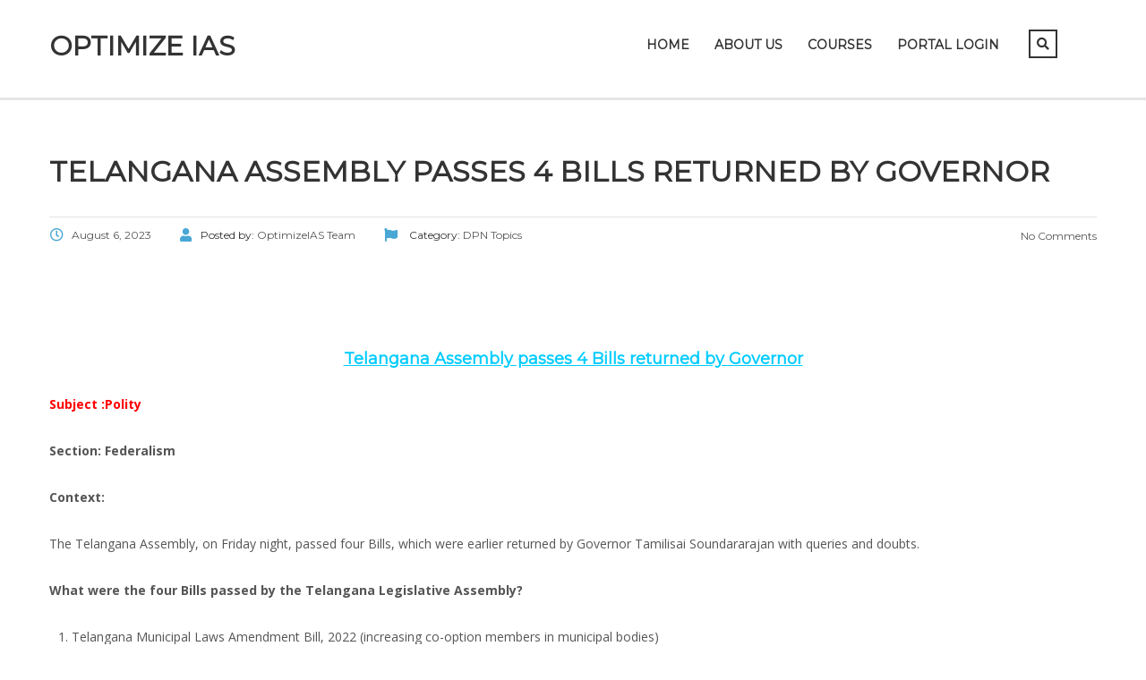

--- FILE ---
content_type: text/html; charset=UTF-8
request_url: https://optimizeias.com/telangana-assembly-passes-4-bills-returned-by-governor/
body_size: 9101
content:
<!DOCTYPE html><html lang="en-US" prefix="og: https://ogp.me/ns#" class="no-js"><head><meta charset="UTF-8"><meta name="viewport" content="width=device-width, initial-scale=1"><link rel="profile" href="http://gmpg.org/xfn/11"><link rel="pingback" href="https://optimizeias.com/xmlrpc.php"><link media="all" href="https://optimizeias.com/wp-content/cache/autoptimize/css/autoptimize_83af451bd3241e381042e3f7f301f015.css" rel="stylesheet"><title>Telangana Assembly passes 4 Bills returned by Governor - Optimize IAS</title><meta name="description" content="Subject :Polity"/><meta name="robots" content="nofollow, noindex, noarchive"/><meta property="og:locale" content="en_US" /><meta property="og:type" content="article" /><meta property="og:title" content="Telangana Assembly passes 4 Bills returned by Governor - Optimize IAS" /><meta property="og:description" content="Subject :Polity" /><meta property="og:url" content="https://optimizeias.com/telangana-assembly-passes-4-bills-returned-by-governor/" /><meta property="og:site_name" content="Optimize IAS" /><meta property="article:tag" content="Polity" /><meta property="article:tag" content="Telangana Assembly passes 4 Bills returned by Governor" /><meta property="article:section" content="DPN Topics" /><meta property="og:image" content="https://optimizeias.com/wp-content/uploads/2020/07/optimize-cover-1199x629.jpg" /><meta property="og:image:secure_url" content="https://optimizeias.com/wp-content/uploads/2020/07/optimize-cover-1199x629.jpg" /><meta property="og:image:width" content="1199" /><meta property="og:image:height" content="629" /><meta property="og:image:alt" content="Telangana Assembly passes 4 Bills returned by Governor" /><meta property="og:image:type" content="image/jpeg" /><meta property="article:published_time" content="2023-08-06T19:36:33+05:30" /><meta name="twitter:card" content="summary_large_image" /><meta name="twitter:title" content="Telangana Assembly passes 4 Bills returned by Governor - Optimize IAS" /><meta name="twitter:description" content="Subject :Polity" /><meta name="twitter:image" content="https://optimizeias.com/wp-content/uploads/2020/07/optimize-cover-1199x629.jpg" /><meta name="twitter:label1" content="Written by" /><meta name="twitter:data1" content="OptimizeIAS Team" /><meta name="twitter:label2" content="Time to read" /><meta name="twitter:data2" content="2 minutes" /> <script type="application/ld+json" class="rank-math-schema">{"@context":"https://schema.org","@graph":[{"@type":["Person","Organization"],"@id":"https://optimizeias.com/#person","name":"Optimize IAS","logo":{"@type":"ImageObject","@id":"https://optimizeias.com/#logo","url":"http://optimizeias.com/wp-content/uploads/2020/06/logo.png","contentUrl":"http://optimizeias.com/wp-content/uploads/2020/06/logo.png","caption":"Optimize IAS","inLanguage":"en-US","width":"2540","height":"1016"},"image":{"@type":"ImageObject","@id":"https://optimizeias.com/#logo","url":"http://optimizeias.com/wp-content/uploads/2020/06/logo.png","contentUrl":"http://optimizeias.com/wp-content/uploads/2020/06/logo.png","caption":"Optimize IAS","inLanguage":"en-US","width":"2540","height":"1016"}},{"@type":"WebSite","@id":"https://optimizeias.com/#website","url":"https://optimizeias.com","name":"Optimize IAS","publisher":{"@id":"https://optimizeias.com/#person"},"inLanguage":"en-US"},{"@type":"ImageObject","@id":"https://optimizeias.com/wp-content/uploads/2020/07/optimize-cover-1199x629.jpg","url":"https://optimizeias.com/wp-content/uploads/2020/07/optimize-cover-1199x629.jpg","width":"1199","height":"629","inLanguage":"en-US"},{"@type":"WebPage","@id":"https://optimizeias.com/telangana-assembly-passes-4-bills-returned-by-governor/#webpage","url":"https://optimizeias.com/telangana-assembly-passes-4-bills-returned-by-governor/","name":"Telangana Assembly passes 4 Bills returned by Governor - Optimize IAS","datePublished":"2023-08-06T19:36:33+05:30","dateModified":"2023-08-06T19:36:33+05:30","isPartOf":{"@id":"https://optimizeias.com/#website"},"primaryImageOfPage":{"@id":"https://optimizeias.com/wp-content/uploads/2020/07/optimize-cover-1199x629.jpg"},"inLanguage":"en-US"},{"@type":"Person","@id":"https://optimizeias.com/author/admin1-2/","name":"OptimizeIAS Team","url":"https://optimizeias.com/author/admin1-2/","image":{"@type":"ImageObject","@id":"https://secure.gravatar.com/avatar/3acce8fe554ee1999ca6ac28b43faecc2c30b845d32296e00cb62c8a6aea0317?s=96&amp;d=mm&amp;r=g","url":"https://secure.gravatar.com/avatar/3acce8fe554ee1999ca6ac28b43faecc2c30b845d32296e00cb62c8a6aea0317?s=96&amp;d=mm&amp;r=g","caption":"OptimizeIAS Team","inLanguage":"en-US"}},{"@type":"BlogPosting","headline":"Telangana Assembly passes 4 Bills returned by Governor - Optimize IAS","keywords":"Telangana Assembly passes 4 Bills returned by Governor,Telangana Assembly passes 4 Bills returned by Governor upsc,Telangana Assembly passes 4 Bills returned by Governor optimizeias","datePublished":"2023-08-06T19:36:33+05:30","dateModified":"2023-08-06T19:36:33+05:30","articleSection":"DPN Topics","author":{"@id":"https://optimizeias.com/author/admin1-2/","name":"OptimizeIAS Team"},"publisher":{"@id":"https://optimizeias.com/#person"},"description":"Subject :Polity","name":"Telangana Assembly passes 4 Bills returned by Governor - Optimize IAS","@id":"https://optimizeias.com/telangana-assembly-passes-4-bills-returned-by-governor/#richSnippet","isPartOf":{"@id":"https://optimizeias.com/telangana-assembly-passes-4-bills-returned-by-governor/#webpage"},"image":{"@id":"https://optimizeias.com/wp-content/uploads/2020/07/optimize-cover-1199x629.jpg"},"inLanguage":"en-US","mainEntityOfPage":{"@id":"https://optimizeias.com/telangana-assembly-passes-4-bills-returned-by-governor/#webpage"}}]}</script> <link rel='dns-prefetch' href='//www.googletagmanager.com' /><link rel='dns-prefetch' href='//fonts.googleapis.com' /><link href='https://sp-ao.shortpixel.ai' rel='preconnect' /><link rel="alternate" type="application/rss+xml" title="Optimize IAS &raquo; Feed" href="https://optimizeias.com/feed/" /><link rel="alternate" type="application/rss+xml" title="Optimize IAS &raquo; Comments Feed" href="https://optimizeias.com/comments/feed/" /><link rel="alternate" title="oEmbed (JSON)" type="application/json+oembed" href="https://optimizeias.com/wp-json/oembed/1.0/embed?url=https%3A%2F%2Foptimizeias.com%2Ftelangana-assembly-passes-4-bills-returned-by-governor%2F" /><link rel="alternate" title="oEmbed (XML)" type="text/xml+oembed" href="https://optimizeias.com/wp-json/oembed/1.0/embed?url=https%3A%2F%2Foptimizeias.com%2Ftelangana-assembly-passes-4-bills-returned-by-governor%2F&#038;format=xml" /><link rel='stylesheet' id='stm_theme_custom_styles-css' href='https://optimizeias.com/wp-content/cache/autoptimize/css/autoptimize_single_6d6bdd62ba43f165976d724fa8653254.css?ver=1768408889' type='text/css' media='all' /><link rel='stylesheet' id='stm_theme_styles_fonts-css' href='//fonts.googleapis.com/css?family=Montserrat%7COpen+Sans%3A200%2C300%2C300italic%2C400%2C400italic%2C500%2C600%2C700%26subset%3Dlatin%2Clatin-ext&#038;ver=6.9' type='text/css' media='all' /> <script type="text/javascript" src="https://optimizeias.com/wp-includes/js/jquery/jquery.min.js?ver=3.7.1" id="jquery-core-js"></script> 
 <script type="text/javascript" src="https://www.googletagmanager.com/gtag/js?id=GT-WPDC9LDP" id="google_gtagjs-js" async></script> <script type="text/javascript" id="google_gtagjs-js-after">window.dataLayer=window.dataLayer||[];function gtag(){dataLayer.push(arguments);}
gtag("set","linker",{"domains":["optimizeias.com"]});gtag("js",new Date());gtag("set","developer_id.dZTNiMT",true);gtag("config","GT-WPDC9LDP");</script> <script></script><link rel="https://api.w.org/" href="https://optimizeias.com/wp-json/" /><link rel="alternate" title="JSON" type="application/json" href="https://optimizeias.com/wp-json/wp/v2/posts/71244" /><link rel="EditURI" type="application/rsd+xml" title="RSD" href="https://optimizeias.com/xmlrpc.php?rsd" /><meta name="generator" content="WordPress 6.9" /><link rel='shortlink' href='https://optimizeias.com/?p=71244' /><meta name="generator" content="Site Kit by Google 1.170.0" /> <script>var ajaxurl='https://optimizeias.com/wp-admin/admin-ajax.php';var stm_install_plugin='cbc5a35d64';var stm_ajax_add_review='a607e5e8ef';</script> <link rel="shortcut icon" type="image/x-icon" href="https://optimizeias.com/wp-content/themes/masterstudy/favicon.ico" /><meta name="generator" content="Powered by WPBakery Page Builder - drag and drop page builder for WordPress."/><link rel="icon" href="https://sp-ao.shortpixel.ai/client/to_webp,q_lossy,ret_img,w_32,h_32/https://optimizeias.com/wp-content/uploads/2023/10/cropped-LOGO-optimise-1-32x32-1.jpg" sizes="32x32" /><link rel="icon" href="https://sp-ao.shortpixel.ai/client/to_webp,q_lossy,ret_img,w_192,h_192/https://optimizeias.com/wp-content/uploads/2023/10/cropped-LOGO-optimise-1-32x32-1.jpg" sizes="192x192" /><link rel="apple-touch-icon" href="https://sp-ao.shortpixel.ai/client/to_webp,q_lossy,ret_img,w_180,h_180/https://optimizeias.com/wp-content/uploads/2023/10/cropped-LOGO-optimise-1-32x32-1.jpg" /><meta name="msapplication-TileImage" content="https://optimizeias.com/wp-content/uploads/2023/10/cropped-LOGO-optimise-1-32x32-1.jpg" /><link rel="alternate" type="application/rss+xml" title="RSS" href="https://optimizeias.com/rsslatest.xml" /><noscript><style>.wpb_animate_when_almost_visible{opacity:1}</style></noscript></head><body class="wp-singular post-template-default single single-post postid-71244 single-format-standard wp-theme-masterstudy  classic_lms stm_preloader_ wpb-js-composer js-comp-ver-8.6.1 vc_responsive" ontouchstart=""><div id="wrapper"><div id="header" class="transparent_header_off" data-color=""><div class="header_default header_default"><div class="container"><div class="row"><div class="col-md-3 col-sm-12 col-xs-12"><div class="logo-unit"> <a href="https://optimizeias.com/" data-wpel-link="internal"><span class="logo">Optimize IAS</span></a></div> <button type="button" class="navbar-toggle collapsed hidden-lg hidden-md" data-toggle="collapse" data-target="#header_menu_toggler"> <span class="sr-only">Toggle navigation</span> <span class="icon-bar"></span> <span class="icon-bar"></span> <span class="icon-bar"></span> </button></div><div class="col-xs-12 col-sm-12 visible-xs visible-sm"><div class="collapse navbar-collapse header-menu-mobile" id="header_menu_toggler"><ul class="header-menu clearfix"><li id="menu-item-1327" class="menu-item menu-item-type-post_type menu-item-object-page menu-item-home menu-item-1327"><a href="https://optimizeias.com/" data-wpel-link="internal">Home</a></li><li id="menu-item-32528" class="menu-item menu-item-type-post_type menu-item-object-page menu-item-32528"><a href="https://optimizeias.com/about-us-santosh-pandey-optimizeias/" data-wpel-link="internal">About Us</a></li><li id="menu-item-34139" class="menu-item menu-item-type-custom menu-item-object-custom menu-item-has-children menu-item-34139"><a href="#">Courses</a><ul class="sub-menu"><li id="menu-item-66332" class="menu-item menu-item-type-custom menu-item-object-custom menu-item-has-children menu-item-66332"><a href="#">Prelims Test Series</a><ul class="sub-menu"><li id="menu-item-99661" class="menu-item menu-item-type-post_type menu-item-object-page menu-item-99661"><a href="https://optimizeias.com/laqshya-2026/" data-wpel-link="internal">LAQSHYA 2026 Prelims Mentorship</a></li></ul></li><li id="menu-item-76576" class="menu-item menu-item-type-custom menu-item-object-custom menu-item-has-children menu-item-76576"><a href="#">Mains Mentorship</a><ul class="sub-menu"><li id="menu-item-99675" class="menu-item menu-item-type-post_type menu-item-object-page menu-item-99675"><a href="https://optimizeias.com/arjuna-mains-2026/" data-wpel-link="internal">Arjuna 2026 Mains Mentorship</a></li></ul></li><li id="menu-item-99691" class="menu-item menu-item-type-post_type menu-item-object-page menu-item-99691"><a href="https://optimizeias.com/mains-master-notes/" data-wpel-link="internal">Mains Master Notes</a></li><li id="menu-item-99745" class="menu-item menu-item-type-post_type menu-item-object-page menu-item-99745"><a href="https://optimizeias.com/pyq-mastery-program/" data-wpel-link="internal">PYQ Mastery Program</a></li></ul></li><li id="menu-item-44276" class="menu-item menu-item-type-custom menu-item-object-custom menu-item-44276"><a href="https://www.optimizeiascourses.com/learn/account/signin" data-wpel-link="external" rel="nofollow external noopener noreferrer">Portal Login</a></li><li><form role="search" method="get" id="searchform-mobile" action="https://optimizeias.com/"><div class="search-wrapper"> <input placeholder="Search..." type="text" class="form-control search-input" value="" name="s" /> <button type="submit" class="search-submit" ><i class="fa fa-search"></i></button></div></form></li></ul></div></div><div class="col-md-9 col-sm-9 col-sm-offset-0 hidden-xs hidden-sm"><div class="stm_menu_toggler" data-text="Menu"></div><div class="header_main_menu_wrapper clearfix" style="margin-top:5px;"><div class="pull-right hidden-xs right_buttons"><div class="search-toggler-unit"><div class="search-toggler" data-toggle="modal" data-target="#searchModal"><i class="fa fa-search"></i></div></div><div class="pull-right"><div class="header_top_bar_socs"><ul class="clearfix"></ul></div></div></div><div class="collapse navbar-collapse pull-right"><ul class="header-menu clearfix"><li class="menu-item menu-item-type-post_type menu-item-object-page menu-item-home menu-item-1327"><a href="https://optimizeias.com/" data-wpel-link="internal">Home</a></li><li class="menu-item menu-item-type-post_type menu-item-object-page menu-item-32528"><a href="https://optimizeias.com/about-us-santosh-pandey-optimizeias/" data-wpel-link="internal">About Us</a></li><li class="menu-item menu-item-type-custom menu-item-object-custom menu-item-has-children menu-item-34139"><a href="#">Courses</a><ul class="sub-menu"><li class="menu-item menu-item-type-custom menu-item-object-custom menu-item-has-children menu-item-66332"><a href="#">Prelims Test Series</a><ul class="sub-menu"><li class="menu-item menu-item-type-post_type menu-item-object-page menu-item-99661"><a href="https://optimizeias.com/laqshya-2026/" data-wpel-link="internal">LAQSHYA 2026 Prelims Mentorship</a></li></ul></li><li class="menu-item menu-item-type-custom menu-item-object-custom menu-item-has-children menu-item-76576"><a href="#">Mains Mentorship</a><ul class="sub-menu"><li class="menu-item menu-item-type-post_type menu-item-object-page menu-item-99675"><a href="https://optimizeias.com/arjuna-mains-2026/" data-wpel-link="internal">Arjuna 2026 Mains Mentorship</a></li></ul></li><li class="menu-item menu-item-type-post_type menu-item-object-page menu-item-99691"><a href="https://optimizeias.com/mains-master-notes/" data-wpel-link="internal">Mains Master Notes</a></li><li class="menu-item menu-item-type-post_type menu-item-object-page menu-item-99745"><a href="https://optimizeias.com/pyq-mastery-program/" data-wpel-link="internal">PYQ Mastery Program</a></li></ul></li><li class="menu-item menu-item-type-custom menu-item-object-custom menu-item-44276"><a href="https://www.optimizeiascourses.com/learn/account/signin" data-wpel-link="external" rel="nofollow external noopener noreferrer">Portal Login</a></li></ul></div></div></div></div></div></div></div><div id="main"><div class="stm_single_post"><div class="stm_lms_breadcrumbs stm_lms_breadcrumbs__header_default"><div class="breadcrumbs_holder"></div></div><div class="container blog_main_layout_grid"><div class="blog_layout_list sidebar_position_none"><div class="stm_post_unit"><div class="stm_post_info"><h1 class="h2 post_title">Telangana Assembly passes 4 Bills returned by Governor</h1><div class="stm_post_details clearfix"><ul class="clearfix post_meta"><li class="post_date h6"><i
 class="far fa-clock"></i><span>August 6, 2023</span></li><li class="post_by h6"><i class="fa fa-user"></i>Posted by: <span>OptimizeIAS Team</span></li><li class="post_cat h6"><i class="fa fa-flag"></i> Category: <a href="https://optimizeias.com/category/my-initiative/dpn/dpn-topics/" data-wpel-link="internal"><span>DPN Topics</span></a></li></ul><div class="comments_num"> <a href="https://optimizeias.com/telangana-assembly-passes-4-bills-returned-by-governor/#respond" class="post_comments h6" data-wpel-link="internal"><i
 class="fa fa-comments-o"></i> No Comments </a></div></div></div><div class="text_block clearfix"><p>&nbsp;</p><p>&nbsp;</p><h3 style="text-align: center;"><span style="text-decoration: underline; color: #00ccff;"><strong>Telangana Assembly passes 4 Bills returned by Governor</strong></span></h3><p style="text-align: justify;"><span style="color: #ff0000;"><strong>Subject :Polity</strong></span></p><p style="text-align: justify;"><strong>Section: Federalism</strong></p><p style="text-align: justify;"><strong>Context:</strong></p><p style="text-align: justify;">The Telangana Assembly, on Friday night, passed four Bills, which were earlier returned by Governor Tamilisai Soundararajan with queries and doubts.</p><p style="text-align: justify;"><strong>What were the four Bills passed by the Telangana Legislative Assembly?</strong></p><ol style="text-align: justify;"><li>Telangana Municipal Laws Amendment Bill, 2022 (increasing co-option members in municipal bodies)</li><li>Telangana State Private Universities Establishment and Regulation Amendment Bill, 2022 (establishing five private universities)</li><li>Telangana Public Employment Regulation of Age of Superannuation Amendment Bill, 2022 (rectifying an anomaly in medical teachers&#8217; retirement age)</li><li>Telangana Panchayat Raj Amendment Bill, 2023 (dividing certain Gram Panchayats)</li></ol><p style="text-align: justify;"><strong>What happened to the Bills after they were sent to the Governor for her assent?</strong></p><ul style="text-align: justify;"><li>The Governor returned the Bills with queries, but the Assembly passed them unchanged on August 4 after receiving messages from the Governor.</li><li>The Bills were passed by voice vote after the Speaker received messages from the Governor, following <strong>Article 175(2) of the Constitution</strong>.</li></ul><p style="text-align: justify;"><strong>What is Article 175(2) of the Constitution?</strong></p><ul style="text-align: justify;"><li>Article 175(2) of the Constitution of India deals with the <strong>power of the Governor to address the State Legislature</strong>.</li><li>According to this article:<ul><li>&#8220;175(2): The Governor may send messages to the Legislative Assembly of the State with respect to a Bill then pending in the Legislature or otherwise, and a House to which any message is so sent shall with all convenient dispatch consider any matter required by the message to be taken into consideration.&#8221;</li></ul></li></ul><p style="text-align: justify;"><strong>What are the Governor’s Powers over State Bills?</strong></p><p style="text-align: justify;"><strong>Article 200:</strong></p><ul style="text-align: justify;"><li>Article 200 of the Indian Constitution gives the Governor the authority to:<ul><li>Assent to a Bill passed by the State Legislature.</li><li>Withhold assent from a Bill.</li><li>Reserve the Bill for the President&#8217;s consideration.</li></ul></li></ul><p style="text-align: justify;"><strong>Article 201:</strong></p><ul style="text-align: justify;"><li>It states that when a Bill is reserved for the consideration of the President, the President may <strong>assent to or withhold assent</strong> from the Bill.</li><li>The President may also direct the Governor to <strong>return the Bill to the House</strong> or Houses of the Legislature of the State for reconsideration.</li></ul><p style="text-align: justify;"><strong>Options Available with the Governor:</strong></p><ul style="text-align: justify;"><li>He may give assent, or he can send it back to the Assembly requesting it to reconsider some provisions of the Bill, or the Bill itself.</li><li>He may reserve the bill for the consideration of the president. The reservation is <strong>obligatory where the bill passed by the state legislature endangers the position of the state high court.</strong></li><li>However, the governor can also reserve the bill if it is of the following nature:<ul><li>Against the provisions of the Constitution</li><li>Opposed to the DPSP</li><li>Against the larger interest of the country</li><li>Of grave national importance</li><li>Deals with compulsory acquisition of property under Article 31A of the Constitution.</li></ul></li><li>Another option is to withhold the assent, but this is not normally done by any Governor because it would be an extremely unpopular action.</li></ul></div></div><div class="row mg-bt-10"><div class="col-md-8 col-sm-8"><div class="stm_post_tags widget_tag_cloud"><div class="tagcloud"> <a href="https://optimizeias.com/tag/polity/" data-wpel-link="internal">Polity</a> <a href="https://optimizeias.com/tag/telangana-assembly-passes-4-bills-returned-by-governor/" data-wpel-link="internal">Telangana Assembly passes 4 Bills returned by Governor</a></div></div></div><div class="col-md-4 col-sm-4"><div class="pull-right xs-pull-left"></div></div></div><div class="multiseparator"></div></div><div class="sidebar-area sidebar-area-none"></div></div></div></div></div><footer id="footer"><div class="footer_wrapper tessssssst"><div id="footer_copyright"><div class="container"><div class="row"><div class="col-md-6 col-sm-8"><div class="clearfix"><div class="pull-left"> <img decoding="async" class="footer_logo" src="http://lms.loc/unittest/wp-content/themes/masterstudy/assets/img/tmp/footer-logo2x.png" alt="Footer logo"/></div><div class="copyright_text">Copyright &copy; 2015 MasterStudy Theme by <a target="_blank" href="http://www.stylemixthemes.com/" data-wpel-link="external" rel="nofollow external noopener noreferrer">Stylemix Themes</a></div></div></div><div class="col-md-6 col-sm-4"><div class="clearfix"><div class="pull-right xs-pull-left"><div class="pull-right"><div class="copyright_socials"><ul class="clearfix"></ul></div></div></div><div class="pull-right xs-pull-left hidden-sm hidden-xs"><ul class="footer_menu heading_font clearfix"></ul></div></div></div></div></div></div></div></footer><div class="modal fade" id="searchModal" tabindex="-1" role="dialog" aria-labelledby="searchModal"><div class="modal-dialog" role="document"><div class="modal-content"><div class="modal-body heading_font"><div class="search-title">Search</div><form role="search" method="get" id="searchform" action="https://optimizeias.com/"><div class="search-wrapper"> <input placeholder="Start typing here..." type="text" class="form-control search-input" value="" name="s" id="s" /> <button type="submit" class="search-submit" ><i class="fa fa-search"></i></button></div></form></div></div></div></div> <script>var cf7_custom_image='https://optimizeias.com/wp-content/themes/masterstudy/assets/img/';var daysStr='Days';var hoursStr='Hours';var minutesStr='Minutes';var secondsStr='Seconds';</script> <script type="speculationrules">{"prefetch":[{"source":"document","where":{"and":[{"href_matches":"/*"},{"not":{"href_matches":["/wp-*.php","/wp-admin/*","/wp-content/uploads/*","/wp-content/*","/wp-content/plugins/*","/wp-content/themes/masterstudy/*","/*\\?(.+)"]}},{"not":{"selector_matches":"a[rel~=\"nofollow\"]"}},{"not":{"selector_matches":".no-prefetch, .no-prefetch a"}}]},"eagerness":"conservative"}]}</script> <script>jQuery(document).ready(function(){jQuery('figcaption').on('click',function(e){jQuery(this).parents('figure').eq(0).find('a')[0].click();});</script><div class="wppopups-whole" style="display: none"></div><noscript><style>.lazyload{display:none}</style></noscript><script data-noptimize="1">window.lazySizesConfig=window.lazySizesConfig||{};window.lazySizesConfig.loadMode=1;</script><script async data-noptimize="1" src='https://optimizeias.com/wp-content/plugins/autoptimize/classes/external/js/lazysizes.min.js?ao_version=3.1.14'></script><script type="text/javascript" src="https://optimizeias.com/wp-includes/js/dist/hooks.min.js?ver=dd5603f07f9220ed27f1" id="wp-hooks-js"></script> <script type="text/javascript" id="wppopups-js-extra">var wppopups_vars={"is_admin":"","ajax_url":"https://optimizeias.com/wp-admin/admin-ajax.php","pid":"71244","is_front_page":"","is_blog_page":"","is_category":"","site_url":"https://optimizeias.com","is_archive":"","is_search":"","is_singular":"1","is_preview":"","facebook":"","twitter":"","val_required":"This field is required.","val_url":"Please enter a valid URL.","val_email":"Please enter a valid email address.","val_number":"Please enter a valid number.","val_checklimit":"You have exceeded the number of allowed selections: {#}.","val_limit_characters":"{count} of {limit} max characters.","val_limit_words":"{count} of {limit} max words.","disable_form_reopen":"__return_false"};</script> <script id="wp-emoji-settings" type="application/json">{"baseUrl":"https://s.w.org/images/core/emoji/17.0.2/72x72/","ext":".png","svgUrl":"https://s.w.org/images/core/emoji/17.0.2/svg/","svgExt":".svg","source":{"concatemoji":"https://optimizeias.com/wp-includes/js/wp-emoji-release.min.js?ver=6.9"}}</script> <script type="module">/*! This file is auto-generated */
const a=JSON.parse(document.getElementById("wp-emoji-settings").textContent),o=(window._wpemojiSettings=a,"wpEmojiSettingsSupports"),s=["flag","emoji"];function i(e){try{var t={supportTests:e,timestamp:(new Date).valueOf()};sessionStorage.setItem(o,JSON.stringify(t))}catch(e){}}function c(e,t,n){e.clearRect(0,0,e.canvas.width,e.canvas.height),e.fillText(t,0,0);t=new Uint32Array(e.getImageData(0,0,e.canvas.width,e.canvas.height).data);e.clearRect(0,0,e.canvas.width,e.canvas.height),e.fillText(n,0,0);const a=new Uint32Array(e.getImageData(0,0,e.canvas.width,e.canvas.height).data);return t.every((e,t)=>e===a[t])}function p(e,t){e.clearRect(0,0,e.canvas.width,e.canvas.height),e.fillText(t,0,0);var n=e.getImageData(16,16,1,1);for(let e=0;e<n.data.length;e++)if(0!==n.data[e])return!1;return!0}function u(e,t,n,a){switch(t){case"flag":return n(e,"\ud83c\udff3\ufe0f\u200d\u26a7\ufe0f","\ud83c\udff3\ufe0f\u200b\u26a7\ufe0f")?!1:!n(e,"\ud83c\udde8\ud83c\uddf6","\ud83c\udde8\u200b\ud83c\uddf6")&&!n(e,"\ud83c\udff4\udb40\udc67\udb40\udc62\udb40\udc65\udb40\udc6e\udb40\udc67\udb40\udc7f","\ud83c\udff4\u200b\udb40\udc67\u200b\udb40\udc62\u200b\udb40\udc65\u200b\udb40\udc6e\u200b\udb40\udc67\u200b\udb40\udc7f");case"emoji":return!a(e,"\ud83e\u1fac8")}return!1}function f(e,t,n,a){let r;const o=(r="undefined"!=typeof WorkerGlobalScope&&self instanceof WorkerGlobalScope?new OffscreenCanvas(300,150):document.createElement("canvas")).getContext("2d",{willReadFrequently:!0}),s=(o.textBaseline="top",o.font="600 32px Arial",{});return e.forEach(e=>{s[e]=t(o,e,n,a)}),s}function r(e){var t=document.createElement("script");t.src=e,t.defer=!0,document.head.appendChild(t)}a.supports={everything:!0,everythingExceptFlag:!0},new Promise(t=>{let n=function(){try{var e=JSON.parse(sessionStorage.getItem(o));if("object"==typeof e&&"number"==typeof e.timestamp&&(new Date).valueOf()<e.timestamp+604800&&"object"==typeof e.supportTests)return e.supportTests}catch(e){}return null}();if(!n){if("undefined"!=typeof Worker&&"undefined"!=typeof OffscreenCanvas&&"undefined"!=typeof URL&&URL.createObjectURL&&"undefined"!=typeof Blob)try{var e="postMessage("+f.toString()+"("+[JSON.stringify(s),u.toString(),c.toString(),p.toString()].join(",")+"));",a=new Blob([e],{type:"text/javascript"});const r=new Worker(URL.createObjectURL(a),{name:"wpTestEmojiSupports"});return void(r.onmessage=e=>{i(n=e.data),r.terminate(),t(n)})}catch(e){}i(n=f(s,u,c,p))}t(n)}).then(e=>{for(const n in e)a.supports[n]=e[n],a.supports.everything=a.supports.everything&&a.supports[n],"flag"!==n&&(a.supports.everythingExceptFlag=a.supports.everythingExceptFlag&&a.supports[n]);var t;a.supports.everythingExceptFlag=a.supports.everythingExceptFlag&&!a.supports.flag,a.supports.everything||((t=a.source||{}).concatemoji?r(t.concatemoji):t.wpemoji&&t.twemoji&&(r(t.twemoji),r(t.wpemoji)))});</script> <script></script> <script defer src="https://optimizeias.com/wp-content/cache/autoptimize/js/autoptimize_26e36098d00528fe657f70361c50f65e.js"></script></body></html>